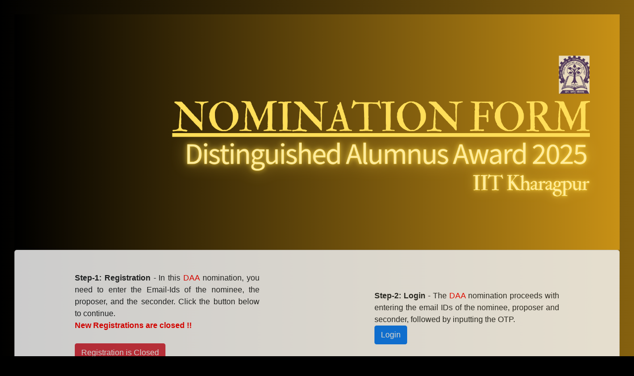

--- FILE ---
content_type: text/html; charset=utf-8
request_url: https://outreach.iitkgp.ac.in/alumni-forms/daa/
body_size: 1865
content:

<!DOCTYPE html>
<html lang="en">
<head>
    <meta charset="UTF-8">
    <meta name="viewport" content="width=device-width, initial-scale=1.0">
    <meta http-equiv="X-UA-Compatible" content="ie=edge">
	<link rel="shortcut icon" type="image/icon" href="/static/images/iitkgp_logo.png"/>
   <link rel="stylesheet" href="https://cdn.jsdelivr.net/npm/bootstrap@4.6.1/dist/css/bootstrap.min.css" integrity="sha384-zCbKRCUGaJDkqS1kPbPd7TveP5iyJE0EjAuZQTgFLD2ylzuqKfdKlfG/eSrtxUkn" crossorigin="anonymous">
	<script src="https://cdn.jsdelivr.net/npm/bootstrap@5.1.3/dist/js/bootstrap.bundle.min.js" integrity="sha384-ka7Sk0Gln4gmtz2MlQnikT1wXgYsOg+OMhuP+IlRH9sENBO0LRn5q+8nbTov4+1p" crossorigin="anonymous"></script>
	<link rel="preconnect" href="https://fonts.googleapis.com">
	<link rel="preconnect" href="https://fonts.gstatic.com" crossorigin>
	<link href="https://fonts.googleapis.com/css2?family=Oswald:wght@500&display=swap" rel="stylesheet">
	<link rel="preconnect" href="https://fonts.googleapis.com">
	<link rel="preconnect" href="https://fonts.gstatic.com" crossorigin>
	<link href="https://fonts.googleapis.com/css2?family=Lora&display=swap" rel="stylesheet">
	<!-- <script src="http://ajax.googleapis.com/ajax/libs/jquery/1.9.1/jquery.min.js"></script> -->
	<script src="https://ajax.googleapis.com/ajax/libs/jquery/3.6.0/jquery.min.js"></script>

	
	<title>DAA Nomination Form | Office of Alumni Affairs </title>	
    
	
	
<style>
	*{
		font-family: Arial, Helvetica, sans-serif !important;
	}
	body {
		font-family: Arial, Helvetica, sans-serif !important;
		margin: 0.3in 0.3in 0.3in 0.3in;
		background-color: #000000;
	}
	.mainform {
		background-color: #000000;
	}

	.support {
		font-size:5px;
	}
	@page {
		margin: 0.5in;    
		-pdf-word-wrap: CJK;
	}
	label, th {
		
		font: arial;
		color: black;
	}
	h5 {
		color:#000000;
		font-weight:700;
	}
	h6 {
		color:#000000;
		font-weight:600;
	}
	thead {
		 font-size:14px;	
	}
	.mandatory {
			font-size: 12px;
			color: red;
	}	
	.error {
    	color: red;
    	font-size: 90%;
	}	
	.meh {
		background-image: url(/static/images/background.jpg);
		<!-- background-repeat: no-repeat; -->
		font-family:'Oswald', sans-serif;
		background-size:contain;
	}
	.meh h6 {
		font-family:'Oswald', sans-serif;
		font-weight:normal;
		color:black;
	}
	.meh h5 {
		font-family:'Oswald', sans-serif;
		font-weight:normal;
		color:black;
	}
	.meh_others {
		opacity:1;
	}
	.tables th {
		font-weight:normal;
		color:black;
	}
</style>
	
	<!-- <link rel="stylesheet" href= "/static/css/sub_appl_styles.css" type="text/css"> -->
	<style>
		.mainform, body {
			background-image: url("/static/images/daa-bg.png");
		}			
		.card {
			-ms-filter: "progid:DXImageTransform.Microsoft.Alpha(Opacity=80)";       /* IE 8 */
			filter: alpha(opacity=80);  /* IE 5-7 */
			-moz-opacity: 0.8;          /* Netscape */
			-khtml-opacity: 0.8;        /* Safari 1.x */
			opacity: 0.8;  
		}
		.form-control {
			border: 1px solid rgba(0,0,0,1);
		}
	</style>
    
</head>


	
<body>
		
	
	
	
	
	
<div class="row d-flex justify-content-center align-items-center h-100">
	<div class="col-xl-12">
		<img src="/static/images/daa-header.png?1768966010657" class="img img-responsive" style="width: 100%;">
	</div>
</div>
<div class="card" style="border-radius: 5px;">
	<div class="card-body">
		<div class="row d-flex justify-content-center align-items-center h-100">
			<div class="col-xl-1">
			</div>
			<div class="col-xl-4">
				<br/>
				<p align=justify>
					<b>Step-1: Registration</b> - In this <font color=red>DAA</font> nomination, you need to enter the Email-Ids of the nominee, the proposer, and the seconder. Click the button below to continue. <br><b><font color=red> New Registrations are closed !! </font></b> 
					<br> <br>
                     	
                    <a href="#" class="btn btn-danger">Registration is Closed</a>
				</p>
			</div>
			<div class="col-xl-2">
			</div>
			<div class="col-xl-4">
				<br/>
				<p align=justify>
					<b>Step-2: Login </b>- The <font color=red>DAA</font> nomination proceeds with entering the email IDs of the nominee, proposer and seconder, followed by inputting the OTP.
					<br>  
					<a href="/alumni-forms/daa-login/" class="btn btn-primary" >Login</a>	

				</p>
			</div>
			<div class="col-xl-1">
			</div>
		</div>

		<div class="row d-flex justify-content-center align-items-center h-100">
		<div class="col-xl-1"></div>
		<div class="col-xl-10">
		</p>
			<b>Please Note:</b> The form will be submitted by the Proposer once each Nominee and Seconder has completed their sections individually. The form will be reviewed only after the final submission.
		</p>
		<br/>
		</div>
		<div class="col-xl-1"></div>
		</div>
	</div>
</div>
<br>

	
</body>
  

